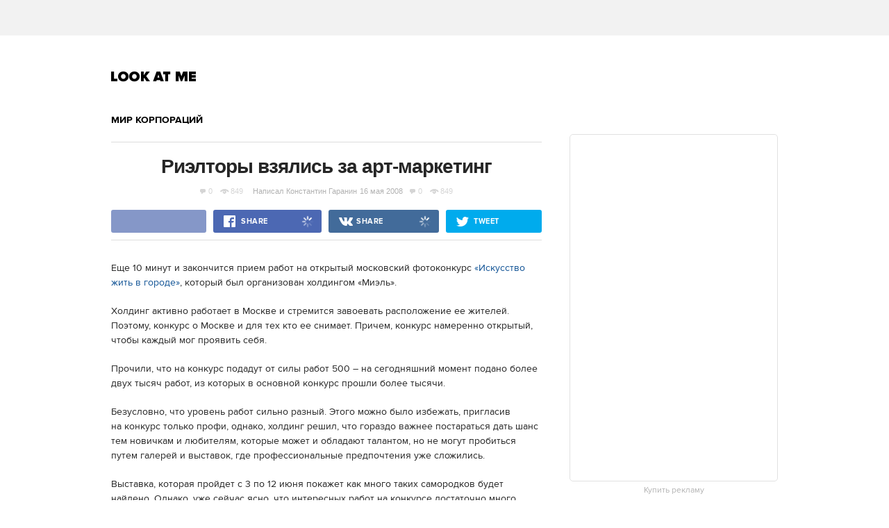

--- FILE ---
content_type: text/html; charset=utf-8
request_url: http://www.lookatme.ru/flow/all/biznes/17748-rieltoryi-vzyalis-za-art-marketing
body_size: 11998
content:
<!DOCTYPE html><html xmlns="http://www.w3.org/1999/xhtml" xmlns:og="http://ogp.me/ns#" xmlns:fb="http://ogp.me/ns/fb#"><head prefix="og: http://ogp.me/ns# fb: http://ogp.me/ns/fb# article: http://ogp.me/ns/article#"><meta charset="UTF-8"/><link rel="shortcut icon" href="http://lamcdn.net/www.lookatme.ru/gui/favicon-5293a30d03fd76cae674ae4725cac7b1526b4f8432ca415ddd7dc37f51cefa29.ico" /><link rel="apple-touch-icon" href="http://lamcdn.net/www.lookatme.ru/gui/apple-touch-icon-3d4dd010e27760ea60893215b7c7903678ba33df5174e5067b4b61a47845711d.png"/><meta name="viewport" content="width=1024"><title>Риэлторы взялись за арт-маркетинг — Look At Me</title><meta property="article:modified_time" content="2009-09-16T08:19:06+0400" />
<meta property="article:published_time" content="2008-05-16T00:08:19+0400" />
<meta property="article:publisher" content="https://www.facebook.com/lookatme.news" />
<meta property="article:tag" content="Фотография, Фото, Photo, Photography, Бизнес, Маркетинг, Корпорации, Компании, Стратегии, Арт-маркетинг, Искусство жить в городе, Миэль" />
<meta property="fb:app_id" content="117452651631865" />
<meta property="og:description" content="Еще 10 минут и закончится прием работ на открытый московский фотоконкурс «Искусство жить в городе», который был организован холдингом «Миэль»." />
<meta property="og:image" content="http://lamcdn.net/lookatme.ru/post-image/WcKEeYc0Q49HKhLN120TKg-big.jpg" />
<meta property="og:site_name" content="Look At Me" />
<meta property="og:title" content="Риэлторы взялись за арт-маркетинг" />
<meta property="og:type" content="article" />
<meta property="og:url" content="http://www.lookatme.ru/flow/all/biznes/17748-rieltoryi-vzyalis-za-art-marketing" />
<meta property="twitter:card" content="summary_large_image" />
<meta property="twitter:description" content="Еще 10 минут и закончится прием работ на открытый московский фотоконкурс «Искусство жить в городе», который был организован холдингом «Миэль»." />
<meta property="twitter:domain" content="www.lookatme.ru" />
<meta property="twitter:image:src" content="http://lamcdn.net/lookatme.ru/post-image/WcKEeYc0Q49HKhLN120TKg-big.jpg" />
<meta property="twitter:site" content="@lookatme_news" />
<meta property="twitter:title" content="Риэлторы взялись за арт-маркетинг" />
<link rel="alternate" type="application/rss+xml" title="Статьи — Look At Me" href="/feeds/posts.atom" />
<link rel="alternate" type="application/rss+xml" title="Статьи рубрики «Все» — Look At Me" href="/feeds/posts.atom?topic=all" />
<link rel="alternate" type="application/rss+xml" title="Статьи в потоке «МИР КОРПОРАЦИЙ» — Look At Me" href="/feeds/posts.atom?flow=biznes" /><meta name="description" content="Еще 10 минут и закончится прием работ на открытый московский фотоконкурс «Искусство жить в городе», который был организован холдингом «Миэль». — Look At Me"/><meta name="csrf-param" content="authenticity_token" />
<meta name="csrf-token" content="vOoO/mijcKna0OB0BE8D+BVLJ9pWr9U7eRPCQcUvK63vVVd+GX2Shz8fh3+V+hW2c6d7jIn5+cM7zd+Bew/XjA==" /><link rel="stylesheet" media="all" href="http://lamcdn.net/www.lookatme.ru/gui/application-e8dab515b38823493aed48289471cefd7a8008533c5189f34c607be319b6df41.css" /><link rel="stylesheet" media="all" href="http://lamcdn.net/www.lookatme.ru/gui/style-pack-1-c6821ff1a0920c2c31da02c2248453c220e25bfe550ea7e26c357a3efd7beb68.css" /><script type="text/javascript">var LAM = {CurrentUser: {"logged_in":false},CurrentCity: {"id":1,"name":"Москва","in_name":"Москве"},SiteVisit: {"group":"direct","type":"return"},Components: {},Apps: {},Applications: {},Utils: {},Observer: {},Threshold: true,Debug: function() { if (window.console) console.log(arguments); },DustGlobals: {lazy_img: },WidgetsContent: { first_line: {"blocks":[{"posts":[{"id":218397,"published":true,"is_featured":true,"is_any_featured":true,"is_super_featured":false,"is_news_post":false,"title":"Прощальный подкаст LAM","title_for_cover":"Прощальный подкаст LAM","full_name":"Гриша Пророков","cover_color":null,"url_params":{"space":"mag","topic":"blogs","flow":"prorokov","post":"218397-podcast-final"},"space":"MAG","topic":"Блоги","flow":"Блог Гриши Пророкова","flow_id":1169,"user":548879,"published_at":"2015-12-31T22:13:00.000+03:00","image_featured":"http://lamcdn.net/lookatme.ru/post-image_featured/PLqeIRDLFS-oHe4HIL56Dw-default.png","image_featured_meta":{"w":300,"h":200},"image":"http://lamcdn.net/lookatme.ru/post-image/o4DM4c8dl-gyrAWQMzkQbA-big.png","image_orig":"http://lamcdn.net/lookatme.ru/post-image/o4DM4c8dl-gyrAWQMzkQbA.png","image_thumbnail":"http://lamcdn.net/lookatme.ru/post-image/o4DM4c8dl-gyrAWQMzkQbA-thumbnail.png","cover":false,"cover_style_id":1,"comments_count":27,"views_count":342611,"is_online":false,"body_preamble":"Последний выпуск редакционного подкаста","weight":2,"badge_hide_title":false,"layout":null,"theme":null,"with_missing_images":false},{"id":218381,"published":true,"is_featured":true,"is_any_featured":true,"is_super_featured":false,"is_news_post":false,"title":"Микс LAM #28: Eco Futurism Corp.","title_for_cover":"Микс LAM #28: Eco&nbsp;Futurism Corp.","full_name":"Artem Makarskiy","cover_color":"ffffff","url_params":{"space":"mag","topic":"blogs","flow":"makarsky","post":"218381-mix-lam-ecocalypse"},"space":"MAG","topic":"Блоги","flow":"Блог Артёма Макарского","flow_id":1199,"user":1200877,"published_at":"2015-12-25T15:59:14.000+03:00","image_featured":"http://lamcdn.net/lookatme.ru/post-image_featured/1kZgmyMraj1n-X1bxvCj5w-default.png","image_featured_meta":{"w":300,"h":300},"image":"http://lamcdn.net/lookatme.ru/post-image/szVxs9EVT9f-G-AcwPldOQ-big.png","image_orig":"http://lamcdn.net/lookatme.ru/post-image/szVxs9EVT9f-G-AcwPldOQ.png","image_thumbnail":"http://lamcdn.net/lookatme.ru/post-image/szVxs9EVT9f-G-AcwPldOQ-thumbnail.png","cover":"http://lamcdn.net/lookatme.ru/post-cover/B_X4bnxuPUun5wqEi-NEJw-default.png","cover_style_id":3,"comments_count":2,"views_count":257786,"is_online":false,"body_preamble":"Приставка эко- как хорошее завершение года","weight":2,"badge_hide_title":false,"layout":null,"theme":null,"with_missing_images":false}]},{"posts":[{"id":218395,"published":true,"is_featured":true,"is_any_featured":true,"is_super_featured":false,"is_news_post":false,"title":"Микс LAM #29/30: Всё лучшее в музыке за год","title_for_cover":"Микс LAM #29/30: Всё&nbsp;лучшее в&nbsp;музыке за год","full_name":"Artem Makarskiy","cover_color":"ffffff","url_params":{"space":"mag","topic":"blogs","flow":"makarsky","post":"218395-mix-lam-ultimate"},"space":"MAG","topic":"Блоги","flow":"Блог Артёма Макарского","flow_id":1199,"user":1200877,"published_at":"2015-12-31T14:17:30.000+03:00","image_featured":"http://lamcdn.net/lookatme.ru/post-image_featured/RX7uncYYdR95Cemnrj-doQ-default.png","image_featured_meta":{"w":300,"h":300},"image":"http://lamcdn.net/lookatme.ru/post-image/ItDaacA5TJgfsjMpeZZkfw-big.png","image_orig":"http://lamcdn.net/lookatme.ru/post-image/ItDaacA5TJgfsjMpeZZkfw.png","image_thumbnail":"http://lamcdn.net/lookatme.ru/post-image/ItDaacA5TJgfsjMpeZZkfw-thumbnail.png","cover":"http://lamcdn.net/lookatme.ru/post-cover/ZFLT6oHCYduIF03q3ipF4Q-default.png","cover_style_id":3,"comments_count":16,"views_count":320936,"is_online":false,"body_preamble":"151 лучшая песня года","weight":2,"badge_hide_title":false,"layout":null,"theme":null,"with_missing_images":false},{"id":218383,"published":true,"is_featured":true,"is_any_featured":true,"is_super_featured":false,"is_news_post":false,"title":"Как этика может спасти мир от истерики","title_for_cover":"Как этика может спасти мир от&nbsp;истерики","full_name":"Artem Makarskiy","cover_color":"000000","url_params":{"space":"mag","topic":"how-to","flow":"books","post":"218383-excerpt-hysteria-freelance"},"space":"MAG","topic":"Советы","flow":"Книги","flow_id":645,"user":1200877,"published_at":"2015-12-28T16:57:41.000+03:00","image_featured":"http://lamcdn.net/lookatme.ru/post-image_featured/EE7Un3S0riXNwmo6jaRyEg-default.png","image_featured_meta":{"w":300,"h":300},"image":"http://lamcdn.net/lookatme.ru/post-image/oNxNN8PA4OZxz2Z2-P3rQw-big.png","image_orig":"http://lamcdn.net/lookatme.ru/post-image/oNxNN8PA4OZxz2Z2-P3rQw.png","image_thumbnail":"http://lamcdn.net/lookatme.ru/post-image/oNxNN8PA4OZxz2Z2-P3rQw-thumbnail.png","cover":"http://lamcdn.net/lookatme.ru/post-cover/JMMQLE-1N6frMVpdgiz9Qw-default.png","cover_style_id":3,"comments_count":21,"views_count":322504,"is_online":false,"body_preamble":"Фрилансеры осознают свою заменимость","weight":2,"badge_hide_title":false,"layout":null,"theme":null,"with_missing_images":false}]},{"posts":[{"id":218391,"published":true,"is_featured":true,"is_any_featured":true,"is_super_featured":false,"is_news_post":false,"title":"Иван Дорн о главном за год и ни о чём","title_for_cover":"Иван Дорн о главном за&nbsp;год&nbsp;и&nbsp;ни&nbsp;о&nbsp;чём","full_name":"Artem Makarskiy","cover_color":"ffffff","url_params":{"space":"mag","topic":"people","flow":"experience","post":"218391-eto-ivan-tiho-tiho"},"space":"MAG","topic":"Герои","flow":"Интервью","flow_id":1101,"user":1200877,"published_at":"2015-12-30T14:52:47.000+03:00","image_featured":"http://lamcdn.net/lookatme.ru/post-image_featured/2gkzDJvJ1YRs6yMvY4hSqg-default.png","image_featured_meta":{"w":300,"h":300},"image":"http://lamcdn.net/lookatme.ru/post-image/SYjWy4Wx-S07Yglc_36rSg-big.jpg","image_orig":"http://lamcdn.net/lookatme.ru/post-image/SYjWy4Wx-S07Yglc_36rSg.jpg","image_thumbnail":"http://lamcdn.net/lookatme.ru/post-image/SYjWy4Wx-S07Yglc_36rSg-thumbnail.jpg","cover":"http://lamcdn.net/lookatme.ru/post-cover/fkqCjBO5TCqRwEscwdiHqQ-default.jpg","cover_style_id":3,"comments_count":21,"views_count":399666,"is_online":false,"body_preamble":"«Музыка — это самая развивающаяся отрасль в мире, наравне с компьютерной»","weight":2,"badge_hide_title":false,"layout":null,"theme":null,"with_missing_images":false},{"id":218387,"published":true,"is_featured":true,"is_any_featured":true,"is_super_featured":false,"is_news_post":false,"title":"Ответ на последнюю головоломку в этом году","title_for_cover":"Ответ на последнюю головоломку в&nbsp;этом году","full_name":"Artem Makarskiy","cover_color":null,"url_params":{"space":"mag","topic":"live","flow":"concept","post":"218387-mindfuck-sorry"},"space":"MAG","topic":"Эфир","flow":"Концепт","flow_id":1121,"user":1200877,"published_at":"2015-12-28T15:24:39.000+03:00","image_featured":"http://lamcdn.net/lookatme.ru/post-image_featured/qGJE9uPFSBupxrkl3i6ifQ-default.png","image_featured_meta":{"w":300,"h":200},"image":"http://lamcdn.net/lookatme.ru/post-image/NtNkTt5CGWPaFxpiZMOFaA-big.png","image_orig":"http://lamcdn.net/lookatme.ru/post-image/NtNkTt5CGWPaFxpiZMOFaA.png","image_thumbnail":"http://lamcdn.net/lookatme.ru/post-image/NtNkTt5CGWPaFxpiZMOFaA-thumbnail.png","cover":false,"cover_style_id":1,"comments_count":33,"views_count":342062,"is_online":false,"body_preamble":"Кто бы мог подумать, что всё так обернётся","weight":2,"badge_hide_title":false,"layout":null,"theme":null,"with_missing_images":false}]}],"page":null} }};LAM.Errbit = {"api_key":null,"host":"errbit.lookatmedia.ru","port":80};LAM.Errbit.env = 'production';LAM.Config = {CLIENT_TYPE: 'desktop',APP_NAME: 'Look At Me',CDN_PATH: 'http://lamcdn.net/www.lookatme.ru',PRODUCTION: true,LOGGED_IN: false,VK_APP_ID: 2225640,FB_APP_ID: '117452651631865',FBAUTH_SESSION_PATH: '/session.json?connect=fb',FBAUTH_RETURN_TO: null,VKButtons: [],DOMAIN_NAME: 'http://' + window.location.hostname,USERNAME_SYMBOLS: /^[a-zA-Z0-9-_]*$/,BUTTON_DISABLE_ON_PROCESSING: true,UPLOADER_IMAGE_PATH: function () { return '/uploaded_images?lam_flash_session_id=' + encodeURIComponent($.cookie('lam')); },UPLOADER_SWF_PATH: "",Z_IMG_BASE64: '[data-uri]',COMMENT_ZEROPIXEL_URL: 'http://ads.adfox.ru/5024/getCode?p1=bhvl&p2=v&ptrc=b&pfc=iyza&pfb=bzfpp&puid1=&puid2=&puid3=&puid4=&puid5=&puid6=&pr=empzqux',STYLE_PACK_ID: '1'};</script><script src="http://lamcdn.net/www.lookatme.ru/gui/application-cb0ea13456ddca0e183d33bec763bf501c8d61b9974015ad491e54fdd7df14f9.js"></script><script type="text/javascript">var I18n = I18n || {};I18n.defaultLocale = 'ru';I18n.locale = 'ru';/* Init dust context */var dustContext = dust.makeBase(dust.handlers || {}).push(LAM.DustGlobals);var WTF = {FB_APP_ID: LAM.Config.FB_APP_ID,onItemRender: LAM.Config.WTF_onItemRender,onBroadcastRender: LAM.Config.WTF_onBroadcastRender};</script><script type="text/javascript">var AUTH = {mobile: false,client_id: '03e1f32ac117fcd9809557d0e2b54053369804eed1c1f0d1b693b95a139a5945',redirect_url: 'http://www.lookatme.ru',provider_login: 'http://www.lookatme.ru/auth/lookatmedia',use_ssl: true,hide_close_button: false,with_provider: true,space: 'lookatme'};</script><!-- START Google Analytics tracking code
<script type="text/javascript">
  var _gaq = _gaq || [];
  _gaq.push(['_setAccount', 'UA-2116764-1']);
  _gaq.push(['_trackPageview']);
  (function() {
    var ga = document.createElement('script'); ga.type = 'text/javascript'; ga.async = true;
    ga.src = ('https:' == document.location.protocol ? 'https://' : 'http://') + 'stats.g.doubleclick.net/dc.js';
    var s = document.getElementsByTagName('script')[0]; s.parentNode.insertBefore(ga, s);
  })();
</script>
<!-- END Google Analytics tracking code -->

<!-- START Google tag (gtag.js) -->
<script async src="https://www.googletagmanager.com/gtag/js?id=G-WEYW5HF4VZ"></script>
<script>
  window.dataLayer = window.dataLayer || [];
  function gtag(){dataLayer.push(arguments);}
  gtag('js', new Date());

  gtag('config', 'G-WEYW5HF4VZ');
</script>
<!-- END Google tag (gtag.js) -->

<!-- START Yandex Metrika tracking code -->
<script type="text/javascript">
(function (d, w, c) {
    (w[c] = w[c] || []).push(function() {
        try {
            w.yaCounter1599583 = new Ya.Metrika({id:1599583,
                    webvisor:true,
                    clickmap:true,
                    trackLinks:true});
        } catch(e) { }
    });

    var n = d.getElementsByTagName("script")[0],
        s = d.createElement("script"),
        f = function () { n.parentNode.insertBefore(s, n); };
    s.type = "text/javascript";
    s.async = true;
    s.src = (d.location.protocol == "https:" ? "https:" : "http:") + "//mc.yandex.ru/metrika/watch.js";

    if (w.opera == "[object Opera]") {
        d.addEventListener("DOMContentLoaded", f, false);
    } else { f(); }
})(document, window, "yandex_metrika_callbacks");
</script>
<noscript><div><img src="//mc.yandex.ru/watch/1599583" style="position:absolute; left:-9999px;" alt="" /></div></noscript>
<!-- END Yandex Metrika tracking code -->

<!-- START Rentafont init -->
<script>
function P(t){if(A.l!=''){var n=document.createElement("link");n.setAttribute("href","//rentafont.com/web_fonts/webfontcss/"+A.s+"?fonts="+A.l+"&formats="+t+"&by_style="+A.a),n.setAttribute("rel","stylesheet"),n.setAttribute("type","text/css"),document.getElementsByTagName("head")[0].appendChild(n)}}
function F(){var t=A.b;switch(t){case"Opera":f="woff-svg";break;case"Chrome":f="woff-ttf-svg";break;case"Safari":f="svg-ttf";break;case"Mozilla":f="eot-woff";break;case"Explorer":f="eot-woff";break;case"Firefox":f="ttf-woff";break;default:f="ttf"}
P(f)}
var A={init:function(){this.s=WebFontConfig.id;this.l=WebFontConfig.fonts;if(WebFontConfig.by_style){this.a=1}
else{this.a=0};if((window.opr&&opr.addons)||window.opera||(navigator.userAgent.indexOf(' OPR/')>=0))
this.b="Opera";if(typeof InstallTrigger!=='undefined')
this.b="Firefox";if(Object.prototype.toString.call(window.HTMLElement).indexOf('Constructor')>0)
this.b="Safari";if((false)||(document.documentMode))
this.b="Explorer";if(!(document.documentMode)&&window.StyleMedia)
this.b="Edge";if(window.chrome&&window.chrome.webstore)
this.b="Chrome";F();}};document.addEventListener("DOMContentLoaded",function(){A.init();});
</script>
<!-- END Rentafont init -->

<!-- START New AdFox Library -->
<script src="https://yastatic.net/pcode/adfox/loader.js" crossorigin="anonymous"></script>
<!-- END New AdFox Library -->

<!-- START Buzzoola Init -->
<script type="text/javascript">
  (function (w, d) {
    var c = d.createElement("script");
    c.src = "https://tube.buzzoola.com/new/build/buzzlibrary.js";
    c.type = "text/javascript";
    c.async = !0;
    var f = function () {
      var p = d.getElementsByTagName("script")[0];
      p.parentNode.insertBefore(c, p);
    };
      "[object Opera]" == w.opera ? d.addEventListener("DOMContentLoaded", f, !1) : f();
    })(window, document);
</script>
<style>
  .buzzplayer-container:not(:empty) { max-width: 620px; margin-top: 20px; margin-bottom: 30px; }
</style>
<!-- END Buzzoola Init -->

<!-- START VK Retargeting -->
<script type="text/javascript">(window.Image ? (new Image()) : document.createElement('img')).src = location.protocol + '//vk.com/rtrg?r=lGdS1rPFJ4Zeh6yf20E*5ORj2olqyjTEltCafYDC1eObN9JQ5r5/JMMzOGwyYwhPKn5rw*cUUf5vKgKNMrCC3MCXQE*GydZfmFRiwXBccAsJ4IU5HEZ/6Dq3m67q5J*F34Ihw2VwAAH6cpzQf4HEl*EbDqoyyAeUH58HQvz2YNg-';</script>
<!-- END VK Retargeting -->

<script async src="//pagead2.googlesyndication.com/pagead/js/adsbygoogle.js"></script>
<script>
  (adsbygoogle = window.adsbygoogle || []).push({
    google_ad_client: "ca-pub-4817566889580409",
    enable_page_level_ads: true
  });
</script><style>  .auth_logo { background: none!important; } </style></head><body class="narrow-window narrow  editor-version-1-0 style-pack-1 posts"><svg display="none" width="0" height="0" version="1.1" xmlns="http://www.w3.org/2000/svg" xmlns:xlink="http://www.w3.org/1999/xlink">&#13;<defs>&#13;<symbol id="icon_views" viewbox="0 0 14 10">&#13;<title>Views</title>&#13;<path fill-rule="evenodd" clip-rule="evenodd" d="M7,10c-2.7,0-5.5-2.6-7-5c1.5-2.4,4.3-5,7-5c2.7,0,5.5,2.7,7,5 C12.5,7.4,9.7,10,7,10z M7,2C5.3,2,4,3.3,4,5c0,1.7,1.3,3,3,3c1.7,0,3-1.3,3-3C10,3.3,8.6,2,7,2z M7,6C6.4,6,6,5.6,6,5 c0-0.6,0.4-1,1-1s1,0.4,1,1C8,5.6,7.6,6,7,6z"></path>&#13;</symbol>&#13;<symbol id="icon_comments" viewbox="0 0 11 11">&#13;<title>Comments</title>&#13;<path d="M3,10.9l0-4H0V0h11v7H7L3,10.9z"></path>&#13;</symbol>&#13;<symbol id="icon_prev" viewbox="0 0 12 21">&#13;<title>Previous</title>&#13;<polygon points="12,19.5 10.5,21 0,10.5 10.5,0 12,1.5 3,10.5 "></polygon>&#13;</symbol>&#13;<symbol id="icon_next" viewbox="0 0 12 21">&#13;<title>Next</title>&#13;<polygon points="0,19.5 1.5,21 12,10.5 1.5,0 0,1.5 9,10.5 "></polygon>&#13;</symbol>&#13;<symbol id="icon_search" viewbox="0 0 13 13">&#13;<title>Search</title>&#13;<path d="M10.2,8.9l2.8,2.8L11.7,13l-2.8-2.8c-0.9,0.7-2.1,1-3.2,1c-1.5,0-2.9-0.6-4-1.6C0.6,8.5,0,7.1,0,5.6s0.6-2.9,1.6-4 C2.7,0.6,4.1,0,5.6,0c1.5,0,2.9,0.6,4,1.7c1,1,1.5,2.2,1.6,3.5C11.3,6.5,11,7.8,10.2,8.9z M3,8.3C3.7,9,4.6,9.3,5.6,9.3 S7.5,9,8.2,8.3C9,7.5,9.3,6.6,9.3,5.6S9,3.7,8.2,3C7.5,2.3,6.6,1.9,5.6,1.9C4.6,1.9,3.7,2.3,3,3C2.3,3.7,1.9,4.6,1.9,5.6 C1.9,6.6,2.3,7.5,3,8.3z"></path>&#13;</symbol>&#13;</defs>&#13;</svg><div class="page-content"><div class="row row-banner"><div class="row-cont"><div class="banner banner-top"><!--AdFox START-->
<!--lookatme.ru-->
<!--Площадка: lookatme.ru / * / *-->
<!--Тип баннера: 990x90 js-->
<!--Расположение: <верх страницы>-->
<div id="adfox_15095366600851409"></div>
<script>
    window.Ya.adfoxCode.create({
        ownerId: 5024,
        containerId: 'adfox_15095366600851409',
        params: {
            pp: 'g',
            ps: 'egb',
            p2: 'dtye',
            puid1: '',
            puid2: '',
            puid3: '',
            puid4: '',
            puid5: '',
            puid6: '',
            puid7: '',
            puid8: '',
            puid9: '',
            puid10: '',
            puid11: ''
        }
    });
</script></div></div></div><div class="row site-header" role="user_panel"><div class="row-cont"><a href="/" title="Look At Me" class="site-logo">Look At Me</a></div></div><div class="row main-content"><div class="row-cont"><div class="content app-content"><div class="b-article"><div class="post-cover_2"><div class="badge-flow-nav"><div class="badge-close-articles"></div><h2 class="b-article-flow w-icon"><a href="/flow/all/biznes">МИР КОРПОРАЦИЙ</a></h2><div class="g-clear g-line g-line-light"></div></div><h1 class="b-article-title" role="title"><span>Риэлторы взялись за&nbsp;арт-маркетинг</span></h1><div class="data"><div class="stats"><a href="#comments" class="g-icon comments l-block-inline">0<i class="icon"></i></a><span class="g-icon viewed l-block-inline">849<i class="icon"></i></span></div><span>Написал</span><a href="/users/8149" class="g-icon g-icon-author author">Константин Гаранин<i class="icon"></i></a><span class="time">16 мая 2008</span><div class="stats"><a href="#comments" class="g-icon comments l-block-inline">0<i class="icon"></i></a><span class="g-icon viewed l-block-inline">849<i class="icon"></i></span></div></div><div class="share-block"><div class="share-buttons-bar"><div class="share-button button-fb-native"><div class="fb-like" data-send="false" data-width="140" data-show-faces="false" data-layout="button_count"></div></div><a target="_blank" href="http://www.facebook.com/sharer.php?u=http%3A%2F%2Fwww.lookatme.ru%2Fflow%2Fall%2Fbiznes%2F17748-rieltoryi-vzyalis-za-art-marketing" class="share-button button-fb"><span class="share-button-text">Share</span><span class="share-button-counter"></span><i class="share-button-spinner"></i></a><a target="_blank" href="http://vkontakte.ru/share.php?url=http%3A%2F%2Fwww.lookatme.ru%2Fflow%2Fall%2Fbiznes%2F17748-rieltoryi-vzyalis-za-art-marketing" class="share-button button-vk"><span class="share-button-text">Share</span><span class="share-button-counter"></span><i class="share-button-spinner"></i></a><a target="_blank" href="http://twitter.com/share?url=http%3A%2F%2Fwww.lookatme.ru%2Fflow%2Fall%2Fbiznes%2F17748-rieltoryi-vzyalis-za-art-marketing&lang=en&text=%D0%A0%D0%B8%D1%8D%D0%BB%D1%82%D0%BE%D1%80%D1%8B%20%D0%B2%D0%B7%D1%8F%D0%BB%D0%B8%D1%81%D1%8C%20%D0%B7%D0%B0%20%D0%B0%D1%80%D1%82-%D0%BC%D0%B0%D1%80%D0%BA%D0%B5%D1%82%D0%B8%D0%BD%D0%B3&via=lookatme_news" class="share-button button-tw"><span class="share-button-text">Tweet</span></a></div></div></div><div class="article-text"><p>Еще 10 минут и закончится прием работ на открытый московский фотоконкурс <a href="gorod.miel.ru">«Искусство жить в городе»</a>, который был организован холдингом «Миэль».</p><p>Холдинг активно работает в Москве и стремится завоевать расположение ее жителей. Поэтому, конкурс о Москве и для тех кто ее снимает. Причем, конкурс намеренно открытый, чтобы каждый мог проявить себя.</p><p>Прочили, что на конкурс подадут от силы работ 500 – на сегодняшний момент подано более двух тысяч работ, из которых в основной конкурс прошли более тысячи.</p><p>Безусловно, что уровень работ сильно разный. Этого можно было избежать, пригласив на конкурс только профи, однако, холдинг решил, что гораздо важнее постараться дать шанс тем новичкам и любителям, которые может и обладают талантом, но не могут пробиться путем галерей и выставок, где профессиональные предпочтения уже сложились.</p><p>Выставка, которая пройдет с 3  по 12 июня покажет как много таких самородков будет найдено. Однако, уже сейчас ясно, что интересных работ на конкурсе достаточно много.</p><p>Если же говорить в целом о стратегии коммуникации, то выбор ее кажется правильным, ведь холдинг вышел на прямое общение с теми, с кем ему жить и работать в одном городе.</p><p>Поскольку стратегия арт-маркетинга разработана <a href="http://www.reclamafia.ru">нами</a>, то могу сказать, что эта выставка одна из череды событий, которые планируются в будущем и следить за развитием коммуникации будет интересно. )))</p><p>Пара работ с сайта для затравки:</p><span class="img-with-caption" style=""><img class="image image_46248" src="http://lamcdn.net/lookatme.ru/post_image-image/SdzXkuZVB8oEWIXWHbt-TA-article.jpg" alt="Риэлторы взялись за арт-маркетинг. Изображение № 1." width="450" height="236"></span><span class="img-with-caption" style="display: none"><img class="image image_46249" src="http://lamcdn.net/lookatme.ru/post_image-image/uhguGCv0GUk2C5XADb9Neg-article.jpg" alt="Риэлторы взялись за арт-маркетинг. Изображение № 2." width="450" height="289"></span></div><div class="banner_sidebar_300_scroll_stop"></div><section class="hype-panel hype-panel-desktop  g-clearfix"><h6>Рассказать друзьям</h6><a href="#comments" class="button button-hollow">0 комментариев</a><a class="w-icon-new w-icon-abuse" role="abuse:show_form" title="пожаловаться">пожаловаться<i></i></a><div class="share-buttons-bar share-buttons-bar-small"><div class="share-button button-fb-native"><div class="fb-like" data-send="false" data-width="140" data-show-faces="false" data-layout="button_count"></div></div><a target="_blank" href="http://www.facebook.com/sharer.php?u=http%3A%2F%2Fwww.lookatme.ru%2Fflow%2Fall%2Fbiznes%2F17748-rieltoryi-vzyalis-za-art-marketing" class="share-button button-fb"><span class="share-button-text">Share</span><span class="share-button-counter"></span><i class="share-button-spinner"></i></a><a target="_blank" href="http://vkontakte.ru/share.php?url=http%3A%2F%2Fwww.lookatme.ru%2Fflow%2Fall%2Fbiznes%2F17748-rieltoryi-vzyalis-za-art-marketing" class="share-button button-vk"><span class="share-button-text">Share</span><span class="share-button-counter"></span><i class="share-button-spinner"></i></a><a target="_blank" href="http://twitter.com/share?url=http%3A%2F%2Fwww.lookatme.ru%2Fflow%2Fall%2Fbiznes%2F17748-rieltoryi-vzyalis-za-art-marketing&lang=en&text=%D0%A0%D0%B8%D1%8D%D0%BB%D1%82%D0%BE%D1%80%D1%8B%20%D0%B2%D0%B7%D1%8F%D0%BB%D0%B8%D1%81%D1%8C%20%D0%B7%D0%B0%20%D0%B0%D1%80%D1%82-%D0%BC%D0%B0%D1%80%D0%BA%D0%B5%D1%82%D0%B8%D0%BD%D0%B3&via=lookatme_news" class="share-button button-tw"><span class="share-button-text">Tweet</span></a></div><div id="subscription_digest"></div><script>new LAM.Components.SubscriptionDigest({el: '#subscription_digest',permalink: 'lookatme-digest',template: 'default'});</script></section><script type="text/javascript">LAM.Utils.init({items: [{type: 'AbuseController',options: {url: document.location.href}}]});</script></div><script type="text/javascript">LAM.Utils.initSlideshow();LAM.Utils.lazy_embeds();$(function(){new LAM.Components.ShareButtons({fbButton: '.share-buttons-bar .button-fb',vkButton: '.share-buttons-bar .button-vk',twButton: '.share-buttons-bar .button-tw'});});new LAM.Components.ImagesSharer();</script></div><script type="text/javascript">LAM.Utils.initLazyImages();</script><aside id="sidebar" class="sidebar"><div class="banner banner_300_90"><!--AdFox START-->
<!--lookatme.ru-->
<!--Площадка: Lookatme.ru / * / *-->
<!--Тип баннера: 300x90js new button-->
<!--Расположение: <верх страницы>-->
<script type="text/javascript">
<!--
if (typeof(pr) == 'undefined') { var pr = Math.floor(Math.random() * 1000000); }
if (typeof(document.referrer) != 'undefined') {
  if (typeof(afReferrer) == 'undefined') {
    afReferrer = escape(document.referrer);
  }
} else {
  afReferrer = '';
}
var addate = new Date(); 
document.write('<scr' + 'ipt type="text/javascript" src="http://ads.adfox.ru/5024/prepareCode?pp=g&amp;ps=egb&amp;p2=eqhv&amp;pct=c&amp;plp=a&amp;pli=a&amp;pop=a&amp;pr=' + pr +'&amp;pt=b&amp;pd=' + addate.getDate() + '&amp;pw=' + addate.getDay() + '&amp;pv=' + addate.getHours() + '&amp;prr=' + afReferrer + '&amp;puid1=&amp;puid2=&amp;puid3=&amp;puid4=&amp;puid5=&amp;puid6="><\/scr' + 'ipt>');
// -->
</script>
<!--AdFox END--></div><div class="banner-centering-wrap banner-border-wrap"><div id="rightTopBanner" class="banner banner-on_z_top">
<!--AdFox START-->
<!--lookatme.ru-->
<!--Площадка: lookatme.ru / * / *-->
<!--Тип баннера: 240x400 / 300x500-->
<!--Расположение: <верх страницы>-->
<div id="adfox_15095390674684453"></div>
<script>
    window.Ya.adfoxCode.create({
        ownerId: 5024,
        containerId: 'adfox_15095390674684453',
        params: {
            pp: 'g',
            ps: 'egb',
            p2: 'cbf',
            puid1: '',
            puid2: '',
            puid3: '',
            puid4: '',
            puid5: '',
            puid6: '',
            puid7: '',
            puid8: '',
            puid9: '',
            puid10: '',
            puid11: ''
        }
    });
</script>




</div><a href="/pages/about" class="banner-ad-link">Купить рекламу</a></div><div class="banner"><!--AdFox START-->
<!--lookatme.ru-->
<!--Площадка: Lookatme.ru / * / *-->
<!--Тип баннера: 240x90js-->
<!--Расположение: <середина страницы>-->
<script type="text/javascript">
<!--
if (typeof(pr) == 'undefined') { var pr = Math.floor(Math.random() * 1000000); }
if (typeof(document.referrer) != 'undefined') {
  if (typeof(afReferrer) == 'undefined') {
    afReferrer = escape(document.referrer);
  }
} else {
  afReferrer = '';
}
var addate = new Date(); 
document.write('<scr' + 'ipt type="text/javascript" src="http://ads.adfox.ru/5024/prepareCode?pp=h&amp;ps=egb&amp;p2=ehkh&amp;pct=c&amp;plp=a&amp;pli=a&amp;pop=a&amp;pr=' + pr +'&amp;pt=b&amp;pd=' + addate.getDate() + '&amp;pw=' + addate.getDay() + '&amp;pv=' + addate.getHours() + '&amp;prr=' + afReferrer + '&amp;puid1=&amp;puid2=&amp;puid3=&amp;puid4=&amp;puid5=&amp;puid6="><\/scr' + 'ipt>');
// -->
</script>
<!--AdFox END-->
</div></aside></div></div><div class="row post-additions"><div class="row-cont"><div data-post_id='17748' data-widget_name='materials' role="widgetPlaceholder" class="widget-materials"></div><div class="post-tags" role="trackAnalytics" data-analytics_type="wdgt" data-analytics_name="tags"><h2>Другие статьи по темам</h2><div class="post-tag-list"><div class="title">Прочее</div><div class="tags"><a href="/tags/%D0%A4%D0%BE%D1%82%D0%BE%D0%B3%D1%80%D0%B0%D1%84%D0%B8%D1%8F" role="trackEvent:click">Фотография</a><a href="/tags/%D0%A4%D0%BE%D1%82%D0%BE" role="trackEvent:click">Фото</a><a href="/tags/Photo" role="trackEvent:click">Photo</a><a href="/tags/Photography" role="trackEvent:click">Photography</a><a href="/tags/%D0%91%D0%B8%D0%B7%D0%BD%D0%B5%D1%81" role="trackEvent:click">Бизнес</a><a href="/tags/%D0%9C%D0%B0%D1%80%D0%BA%D0%B5%D1%82%D0%B8%D0%BD%D0%B3" role="trackEvent:click">Маркетинг</a><a href="/tags/%D0%9A%D0%BE%D1%80%D0%BF%D0%BE%D1%80%D0%B0%D1%86%D0%B8%D0%B8" role="trackEvent:click">Корпорации</a><a href="/tags/%D0%9A%D0%BE%D0%BC%D0%BF%D0%B0%D0%BD%D0%B8%D0%B8" role="trackEvent:click">Компании</a><a href="/tags/%D0%A1%D1%82%D1%80%D0%B0%D1%82%D0%B5%D0%B3%D0%B8%D0%B8" role="trackEvent:click">Стратегии</a><a href="/tags/%D0%90%D1%80%D1%82-%D0%BC%D0%B0%D1%80%D0%BA%D0%B5%D1%82%D0%B8%D0%BD%D0%B3" role="trackEvent:click">Арт-маркетинг</a><a href="/tags/%D0%98%D1%81%D0%BA%D1%83%D1%81%D1%81%D1%82%D0%B2%D0%BE%20%D0%B6%D0%B8%D1%82%D1%8C%20%D0%B2%20%D0%B3%D0%BE%D1%80%D0%BE%D0%B4%D0%B5" role="trackEvent:click">Искусство жить в городе</a><a href="/tags/%D0%9C%D0%B8%D1%8D%D0%BB%D1%8C" role="trackEvent:click">Миэль</a></div></div><div class="g-clear"></div></div><div data-url='/widgets/village_partners_posts.json' data-json='true' data-cache='0.05' data-widget_name='partners_posts_village' role="widgetPlaceholder" class="widget-partners_posts_village"></div><div data-url='/widgets/wonderzine_partners_posts.json' data-json='true' data-cache='0.05' data-widget_name='partners_posts_wonderzine' role="widgetPlaceholder" class="widget-partners_posts_wonderzine"></div><div id="lookatme_banner_horisontal_990_async" class="banner_horisontal_990_async"></div>
<script>      
	var b = new LAM.Components.Banner(true, 'lookatme_banner_horisontal_990_async');
	b.showOnScroll('#lookatme_banner_horisontal_990_async');
</script></div></div><div class="row entry-comments-wrap"><div class="row-cont block-jusitifier"><div class="just-bl just-bl-x4"><div id="comments" class="entry-comments"><div class="article-comments-header"><h2>Комментарии</h2><a class="button button-hollow" role="subscribe" data-resource_type="Post" data-topic-id="17748" data-allowed-for="!banned !unactivated" data-is-favorite="false" href="#" title="Подписаться">Подписаться</a></div><div id="app_comments" role="comments"><div class="loading" role="comments:loader"><span class="loading-dots"><i class="dot"></i><i class="dot"></i><i class="dot"></i></span>Комментарии загружаются</div></div><div class="button-group comment-message g-mt-20"></div></div><script type="text/javascript">LAM.Utils.init({items: [{type: 'SubscribeController',options: {subscribe_text: 'Подписаться',unsubscribe_text: 'Отписаться'}},{type: 'CommunityComments',options: {multipart_params: { klass: 'PostCommentImage' },textarea_id: 'topic_wysiwyg',resource_type: 'Post',resource_id: 17748,width: 560,content_css: '/grid/tiny_mce/themes/advanced/skins/topicEditor/content_lam.css'}},{type: 'CommunityRating',options: {vote_sel: '[role="topic:comment:vote"]',resource_type: 'Post',resource_id: 17748,success: function (el, id, operator, response) {$(el).parent().parent().find('[role="topic:comment:vote:count"]').text(response.comment.rating);}}}]})</script></div><div class="just-bl sidebar"><div class="widget widget-comments-likebox"><h3 class="g-title">Facebook</h3><div class="g-line"></div><div class="widget-fb-likebox"><div class="fb-like-box" data-href="http://www.facebook.com/lookatme.news" data-width="298" data-colorscheme="light" data-show-faces="true" data-header="false" data-stream="false" data-show-border="false"></div></div></div></div></div></div><script type="text/javascript">LAM.Utils.initLazyImages('.entry-comments-wrap');</script><div class="row clearfix"><div class="row-cont"><div data-widget_name='first_line' role="widgetPlaceholder" class="widget-first_line"></div></div></div><div class="page-footer"><div class="row"><div class="row-cont block-justifier"><div class="just-bl just-bl-x1"><a href="/" class="footer-logo">Look At Me</a></div><div class="just-bl just-bl-x4"><p class="footer-copy">&copy;&nbsp;2007&ndash;2024 Look At Me. Интернет-сайт о креативных индустриях.<br>Использование материалов Look At Me разрешено только с предварительного согласия<br>правообладателей. Все права на картинки и тексты принадлежат их авторам.<br>Сайт может содержать контент, не предназначенный для лиц младше <strong style="font-size: 14px;font-family: 'ProximaNova-Bold';">16 лет</strong>.</p></div><ul class="footer-socials"><li class="footer-fb"><a href="http://www.facebook.com/lookatme.news" target="_blank">Facebook</a></li><li class="footer-vk"><a href="http://vkontakte.ru/club486026" target="_blank">Vk.com</a></li><li class="footer-tw"><a href="http://twitter.com/lookatme_news" target="_blank">Twitter</a></li><li class="footer-google"><a href="https://plus.google.com/117422155154749482956" target="_blank">Google+</a></li><li class="footer-rss"><a href="/feeds">RSS</a></li></ul></div></div><div class="row"><div class="row-cont"><ul class="footer-links"><li><a href="/pages/lookatme">О сайте</a></li><li><a href="/pages/contact">Контакты</a></li><li><a href="/pages/about">Рекламодателям</a></li><li><a href="/pages/copyright">Правообладателям</a></li><li><a href="/pages/licence">Правила</a></li><li><a href="/pages/faq">Помощь</a></li></ul><div class="footer-counters"></div><ul class="lookatmedia-projects"><li class="furfur"><a href="http://www.furfur.me" title="Furfur" target="_blank">Furfur</a></li></ul></div></div></div></div><script>LAM.Utils.mark_active();</script><script src="https://auth.look-at-media.com/widget.js" type="text/javascript"></script></body></html>


--- FILE ---
content_type: text/html; charset=utf-8
request_url: https://www.google.com/recaptcha/api2/aframe
body_size: 268
content:
<!DOCTYPE HTML><html><head><meta http-equiv="content-type" content="text/html; charset=UTF-8"></head><body><script nonce="JK_MbOp1289tlV6zbFlXLQ">/** Anti-fraud and anti-abuse applications only. See google.com/recaptcha */ try{var clients={'sodar':'https://pagead2.googlesyndication.com/pagead/sodar?'};window.addEventListener("message",function(a){try{if(a.source===window.parent){var b=JSON.parse(a.data);var c=clients[b['id']];if(c){var d=document.createElement('img');d.src=c+b['params']+'&rc='+(localStorage.getItem("rc::a")?sessionStorage.getItem("rc::b"):"");window.document.body.appendChild(d);sessionStorage.setItem("rc::e",parseInt(sessionStorage.getItem("rc::e")||0)+1);localStorage.setItem("rc::h",'1769091308583');}}}catch(b){}});window.parent.postMessage("_grecaptcha_ready", "*");}catch(b){}</script></body></html>